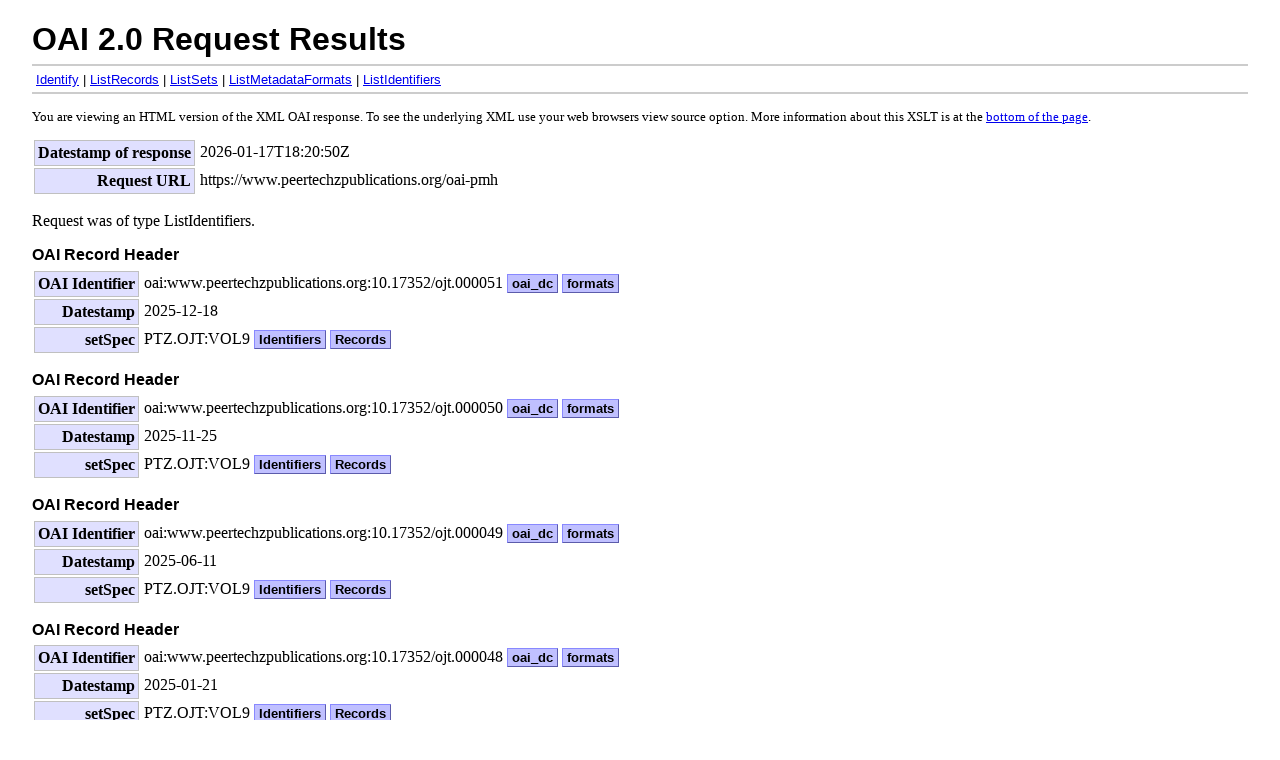

--- FILE ---
content_type: text/xml;charset=UTF-8
request_url: https://www.peertechzpublications.org/oai-pmh?verb=ListIdentifiers&metadataPrefix=oai_dc&set=PTZ.OJT
body_size: 773
content:
<?xml version="1.0" encoding="UTF-8"?>
<?xml-stylesheet type="text/xsl" href="https://www.peertechzpublications.org/assets/xsl/oaitohtml.xsl"?>
<OAI-PMH xmlns="http://www.openarchives.org/OAI/2.0/" xmlns:xsi="http://www.w3.org/2001/XMLSchema-instance" xmlns:mml="http://www.w3.org/1998/Math/MathML" xsi:schemaLocation="http://www.openarchives.org/OAI/2.0/ http://www.openarchives.org/OAI/2.0/OAI-PMH.xsd">
					<responseDate>2026-01-17T18:20:50Z</responseDate>
					<request verb="ListIdentifiers" metadataPrefix="oai_dc">https://www.peertechzpublications.org/oai-pmh</request><ListIdentifiers><header>
								<identifier>oai:www.peertechzpublications.org:10.17352/ojt.000051</identifier>
								<datestamp>2025-12-18</datestamp>
								<setSpec>PTZ.OJT:VOL9</setSpec>
							</header><header>
								<identifier>oai:www.peertechzpublications.org:10.17352/ojt.000050</identifier>
								<datestamp>2025-11-25</datestamp>
								<setSpec>PTZ.OJT:VOL9</setSpec>
							</header><header>
								<identifier>oai:www.peertechzpublications.org:10.17352/ojt.000049</identifier>
								<datestamp>2025-06-11</datestamp>
								<setSpec>PTZ.OJT:VOL9</setSpec>
							</header><header>
								<identifier>oai:www.peertechzpublications.org:10.17352/ojt.000048</identifier>
								<datestamp>2025-01-21</datestamp>
								<setSpec>PTZ.OJT:VOL9</setSpec>
							</header><header>
								<identifier>oai:www.peertechzpublications.org:10.17352/ojt.000047</identifier>
								<datestamp>2024-12-13</datestamp>
								<setSpec>PTZ.OJT:VOL8</setSpec>
							</header><header>
								<identifier>oai:www.peertechzpublications.org:10.17352/ojt.000046</identifier>
								<datestamp>2024-10-15</datestamp>
								<setSpec>PTZ.OJT:VOL8</setSpec>
							</header><header>
								<identifier>oai:www.peertechzpublications.org:10.17352/ojt.000045</identifier>
								<datestamp>2024-03-28</datestamp>
								<setSpec>PTZ.OJT:VOL8</setSpec>
							</header><header>
								<identifier>oai:www.peertechzpublications.org:10.17352/ojt.000044</identifier>
								<datestamp>2024-02-12</datestamp>
								<setSpec>PTZ.OJT:VOL8</setSpec>
							</header><header>
								<identifier>oai:www.peertechzpublications.org:10.17352/ojt.000043</identifier>
								<datestamp>2023-09-08</datestamp>
								<setSpec>PTZ.OJT:VOL7</setSpec>
							</header><header>
								<identifier>oai:www.peertechzpublications.org:10.17352/ojt.000042</identifier>
								<datestamp>2023-08-14</datestamp>
								<setSpec>PTZ.OJT:VOL7</setSpec>
							</header><header>
								<identifier>oai:www.peertechzpublications.org:10.17352/ojt.000041</identifier>
								<datestamp>2023-08-12</datestamp>
								<setSpec>PTZ.OJT:VOL7</setSpec>
							</header><header>
								<identifier>oai:www.peertechzpublications.org:10.17352/ojt.000040</identifier>
								<datestamp>2023-06-23</datestamp>
								<setSpec>PTZ.OJT:VOL7</setSpec>
							</header><header>
								<identifier>oai:www.peertechzpublications.org:10.17352/ojt.000039</identifier>
								<datestamp>2022-04-23</datestamp>
								<setSpec>PTZ.OJT:VOL6</setSpec>
							</header><header>
								<identifier>oai:www.peertechzpublications.org:10.17352/ojt.000038</identifier>
								<datestamp>2021-10-21</datestamp>
								<setSpec>PTZ.OJT:VOL5</setSpec>
							</header><header>
								<identifier>oai:www.peertechzpublications.org:10.17352/ojt.000037</identifier>
								<datestamp>2021-10-07</datestamp>
								<setSpec>PTZ.OJT:VOL5</setSpec>
							</header><header>
								<identifier>oai:www.peertechzpublications.org:10.17352/ojt.000036</identifier>
								<datestamp>2021-09-14</datestamp>
								<setSpec>PTZ.OJT:VOL5</setSpec>
							</header><header>
								<identifier>oai:www.peertechzpublications.org:10.17352/ojt.000035</identifier>
								<datestamp>2021-07-29</datestamp>
								<setSpec>PTZ.OJT:VOL5</setSpec>
							</header><header>
								<identifier>oai:www.peertechzpublications.org:10.17352/ojt.000034</identifier>
								<datestamp>2021-05-06</datestamp>
								<setSpec>PTZ.OJT:VOL5</setSpec>
							</header><header>
								<identifier>oai:www.peertechzpublications.org:10.17352/ojt.000033</identifier>
								<datestamp>2020-12-29</datestamp>
								<setSpec>PTZ.OJT:VOL4</setSpec>
							</header><header>
								<identifier>oai:www.peertechzpublications.org:10.17352/ojt.000032</identifier>
								<datestamp>2020-10-06</datestamp>
								<setSpec>PTZ.OJT:VOL4</setSpec>
							</header><header>
								<identifier>oai:www.peertechzpublications.org:10.17352/ojt.000031</identifier>
								<datestamp>2020-08-18</datestamp>
								<setSpec>PTZ.OJT:VOL4</setSpec>
							</header><header>
								<identifier>oai:www.peertechzpublications.org:10.17352/ojt.000030</identifier>
								<datestamp>2020-07-21</datestamp>
								<setSpec>PTZ.OJT:VOL4</setSpec>
							</header><header>
								<identifier>oai:www.peertechzpublications.org:10.17352/ojt.000029</identifier>
								<datestamp>2020-06-29</datestamp>
								<setSpec>PTZ.OJT:VOL4</setSpec>
							</header><header>
								<identifier>oai:www.peertechzpublications.org:10.17352/ojt.000028</identifier>
								<datestamp>2020-06-12</datestamp>
								<setSpec>PTZ.OJT:VOL4</setSpec>
							</header><header>
								<identifier>oai:www.peertechzpublications.org:10.17352/ojt.000027</identifier>
								<datestamp>2020-06-08</datestamp>
								<setSpec>PTZ.OJT:VOL4</setSpec>
							</header><header>
								<identifier>oai:www.peertechzpublications.org:10.17352/ojt.000026 </identifier>
								<datestamp>2020-05-28</datestamp>
								<setSpec>PTZ.OJT:VOL4</setSpec>
							</header><header>
								<identifier>oai:www.peertechzpublications.org:10.17352/ojt.000025 </identifier>
								<datestamp>2020-05-22</datestamp>
								<setSpec>PTZ.OJT:VOL4</setSpec>
							</header><header>
								<identifier>oai:www.peertechzpublications.org:10.17352/ojt.000024</identifier>
								<datestamp>2020-03-28</datestamp>
								<setSpec>PTZ.OJT:VOL4</setSpec>
							</header><header>
								<identifier>oai:www.peertechzpublications.org:10.17352/ojt.000023</identifier>
								<datestamp>2020-02-20</datestamp>
								<setSpec>PTZ.OJT:VOL4</setSpec>
							</header><header>
								<identifier>oai:www.peertechzpublications.org:10.17352/ojt.000022</identifier>
								<datestamp>2019-09-20</datestamp>
								<setSpec>PTZ.OJT:VOL3</setSpec>
							</header><header>
								<identifier>oai:www.peertechzpublications.org:10.17352/ojt.000021</identifier>
								<datestamp>2019-08-22</datestamp>
								<setSpec>PTZ.OJT:VOL3</setSpec>
							</header><header>
								<identifier>oai:www.peertechzpublications.org:10.17352/ojt.000020</identifier>
								<datestamp>2019-07-20</datestamp>
								<setSpec>PTZ.OJT:VOL3</setSpec>
							</header><header>
								<identifier>oai:www.peertechzpublications.org:10.17352/ojt.000019</identifier>
								<datestamp>2019-07-11</datestamp>
								<setSpec>PTZ.OJT:VOL3</setSpec>
							</header><header>
								<identifier>oai:www.peertechzpublications.org:10.17352/ojt.000018</identifier>
								<datestamp>2019-05-13</datestamp>
								<setSpec>PTZ.OJT:VOL3</setSpec>
							</header><header>
								<identifier>oai:www.peertechzpublications.org:10.17352/ojt.000017</identifier>
								<datestamp>2019-04-08</datestamp>
								<setSpec>PTZ.OJT:VOL3</setSpec>
							</header><header>
								<identifier>oai:www.peertechzpublications.org:10.17352/ojt.000016</identifier>
								<datestamp>2018-01-29</datestamp>
								<setSpec>PTZ.OJT:VOL2</setSpec>
							</header><header>
								<identifier>oai:www.peertechzpublications.org:10.17352/ojt.000015</identifier>
								<datestamp>2017-12-04</datestamp>
								<setSpec>PTZ.OJT:VOL1</setSpec>
							</header><header>
								<identifier>oai:www.peertechzpublications.org:10.17352/ojt.000014</identifier>
								<datestamp>2017-11-29</datestamp>
								<setSpec>PTZ.OJT:VOL1</setSpec>
							</header><header>
								<identifier>oai:www.peertechzpublications.org:10.17352/ojt.000013</identifier>
								<datestamp>2017-11-09</datestamp>
								<setSpec>PTZ.OJT:VOL1</setSpec>
							</header><header>
								<identifier>oai:www.peertechzpublications.org:10.17352/ojt.000012</identifier>
								<datestamp>2017-08-02</datestamp>
								<setSpec>PTZ.OJT:VOL1</setSpec>
							</header><header>
								<identifier>oai:www.peertechzpublications.org:10.17352/ojt.000011</identifier>
								<datestamp>2017-06-14</datestamp>
								<setSpec>PTZ.OJT:VOL1</setSpec>
							</header><header>
								<identifier>oai:www.peertechzpublications.org:10.17352/ojt.000010</identifier>
								<datestamp>2017-05-19</datestamp>
								<setSpec>PTZ.OJT:VOL1</setSpec>
							</header><header>
								<identifier>oai:www.peertechzpublications.org:10.17352/ojt.000009</identifier>
								<datestamp>2017-04-11</datestamp>
								<setSpec>PTZ.OJT:VOL1</setSpec>
							</header><header>
								<identifier>oai:www.peertechzpublications.org:10.17352/ojt.000008</identifier>
								<datestamp>2017-03-21</datestamp>
								<setSpec>PTZ.OJT:VOL1</setSpec>
							</header><header>
								<identifier>oai:www.peertechzpublications.org:10.17352/ojt.000007</identifier>
								<datestamp>2017-03-17</datestamp>
								<setSpec>PTZ.OJT:VOL1</setSpec>
							</header><header>
								<identifier>oai:www.peertechzpublications.org:10.17352/ojt.000006</identifier>
								<datestamp>2017-03-17</datestamp>
								<setSpec>PTZ.OJT:VOL1</setSpec>
							</header><header>
								<identifier>oai:www.peertechzpublications.org:10.17352/ojt.000005</identifier>
								<datestamp>2017-03-13</datestamp>
								<setSpec>PTZ.OJT:VOL1</setSpec>
							</header><header>
								<identifier>oai:www.peertechzpublications.org:10.17352/ojt.000004</identifier>
								<datestamp>2017-03-06</datestamp>
								<setSpec>PTZ.OJT:VOL1</setSpec>
							</header><header>
								<identifier>oai:www.peertechzpublications.org:10.17352/ojt.000003</identifier>
								<datestamp>2017-01-21</datestamp>
								<setSpec>PTZ.OJT:VOL1</setSpec>
							</header><header>
								<identifier>oai:www.peertechzpublications.org:10.17352/ojt.000002</identifier>
								<datestamp>2017-01-11</datestamp>
								<setSpec>PTZ.OJT:VOL1</setSpec>
							</header><header>
								<identifier>oai:www.peertechzpublications.org:10.17352/ojt.000001</identifier>
								<datestamp>2017-01-03</datestamp>
								<setSpec>PTZ.OJT:VOL1</setSpec>
							</header></ListIdentifiers>
					</OAI-PMH>
